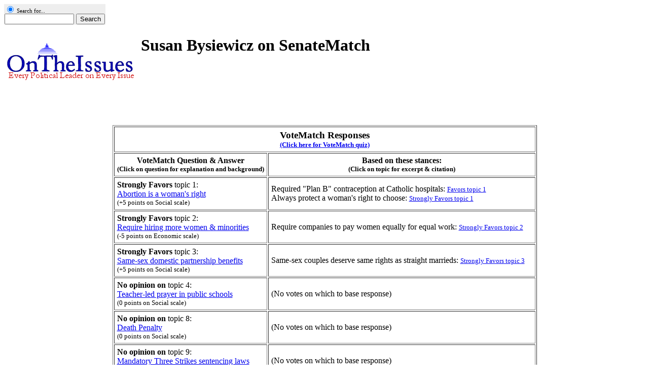

--- FILE ---
content_type: text/html
request_url: https://ontheissues.org/Senate/Susan_Bysiewicz_SenateMatch.htm
body_size: 23894
content:
<!DOCTYPE HTML PUBLIC '-//IETF//DTD HTML//EN'>
<HTML>
<HEAD>
<TITLE> Susan Bysiewicz on VoteMatch
</TITLE>
<META NAME='Written by WebMerchants, June 17 1999, contact jessegordon@aol.com.com'>
<META NAME='KEYWORDS' CONTENT='Susan Bysiewicz, VoteMatch, [Title1] on the Issues, [Title1] on [Title2], OnTheIssuesorg, AmericansElect.org, Politics, President, Presidential, Presidential Campaign, Election, Issues, On the Issues, 2004, 2006, 2008, 2012, Presidential Candidates, Candidates'>
<META NAME='DESCRIPTION' CONTENT='Tired of media reports of fundraising and poll results instead of policy issues? At OnTheIssues.org, you can see the view of every candidate on every issue.'>
</HEAD>
<link rel="stylesheet" href="http://www.OnTheIssues.org/Includes/speakoutns.css" type="text/css">
<body TOPMARGIN="5" LEFTMARGIN="9" MARGINWIDTH="5" MARGINHEIGHT="5">
<table><tr><td>
<!-- Search Google -->
<FORM method=GET action=http://www.google.com/custom>
<TABLE bgcolor=#EEEEEE cellspacing=0 border=0>
<tr valign=top>
<td>
<small><small>
<input type=radio name=sitesearch value="ontheissues.org" checked> 
Search for...<br>
</small></small>
<INPUT TYPE=text name=q size=15 maxlength=255 value="">
<INPUT type=submit name=sa VALUE="Search">
<INPUT type=hidden name=cof VALUE="S:http://www.ontheissues.org;AH:left;BGC:White;LH:85;L:http://www.ontheissues.org/images/iss_2001.gif;LW:263;AWFID:cb84897fa0277102;">
<input type=hidden name=domains value="ontheissues.org"></td>
</tr>
</TABLE>
</FORM>
</td><td><!-- Beginning Tag for Ad unit ontheissues/culture/entertainment -->
<script type='text/javascript' src='http://www.googletagservices.com/tag/js/gpt.js'>
googletag.defineSlot('/17729662/ontheissues/culture/entertainment', [[728,90]], 'div-onti-728-90-head-sp').setTargeting('site',['onti']).setTargeting('pos',['head']).setTargeting('page',['sp']).addService(googletag.pubads());googletag.pubads().enableSyncRendering();googletag.enableServices();googletag.display('div-onti-728-90-head-sp');
</script><!-- End Tag -->
</td></tr></table>

<table><tr><td><a href='http://www.OnTheIssues.org'><img src='../images/iss_2001.gif' alt='OnTheIssuesLogo' border=0 align=left></a>
</td><td>
<center>
<h1>
Susan Bysiewicz on SenateMatch
</center></h1>
<h2>&nbsp;</h2>
</td></tr></table>
<p><br>
<!-- End Section Head_Popup_after_ad -->
<center><p><br><table border=1 cellpadding=5><tr><th colspan=2><big><b>VoteMatch Responses</big></b>
<br><a href='../Quiz.htm'><small>(Click here for VoteMatch quiz)</a></small></th></tr>
<tr><th>VoteMatch Question & Answer<br><small>(Click on question for explanation and background)</small></th>
<th>Based on these stances:<br><small>(Click on topic for excerpt & citation)</small></th></tr>
<tr><td valign=top><b>
<a name='q1'></a>
Strongly Favors
</b> topic 1:</br><a href='http://www.OnTheIssues.org/VoteMatch/q1_2006.asp'>Abortion is a woman's right</a>
<br><small>(+5 points on Social scale)</small>
</td><td>Required "Plan B" contraception at Catholic hospitals: <a href='../Social/Susan_Bysiewicz_Abortion.htm#2'><small>Favors topic 1</small></a><br>Always protect a woman's right to choose: <a href='../Social/Susan_Bysiewicz_Abortion.htm#1'><small>Strongly Favors topic 1</small></a></td></tr>
<tr><td valign=top><b>
<a name='q2'></a>
Strongly Favors
</b> topic 2:</br><a href='http://www.OnTheIssues.org/VoteMatch/q2_2006.asp'>Require hiring more women & minorities</a>
<br><small>(-5 points on Economic scale)</small>
</td><td>Require companies to pay women equally for equal work: <a href='../Domestic/Susan_Bysiewicz_Civil_Rights.htm#1'><small>Strongly Favors topic 2</small></a></td></tr>
<tr><td valign=top><b>
<a name='q3'></a>
Strongly Favors
</b> topic 3:</br><a href='http://www.OnTheIssues.org/VoteMatch/q3_2006.asp'>Same-sex domestic partnership benefits</a>
<br><small>(+5 points on Social scale)</small>
</td><td>Same-sex couples deserve same rights as straight marrieds: <a href='../Domestic/Susan_Bysiewicz_Civil_Rights.htm#2'><small>Strongly Favors topic 3</small></a></td></tr>
<tr><td valign=top><b>
<a name='q4'></a>
No opinion on
</b> topic 4:</br><a href='http://www.OnTheIssues.org/VoteMatch/q4_2006.asp'>Teacher-led prayer in public schools</a>
<br><small>(0 points on Social scale)</small>
</td><td>(No votes on which to base response)</td></tr>
<tr><td valign=top><b>
<a name='q5'></a>
No opinion on
</b> topic 8:</br><a href='http://www.OnTheIssues.org/VoteMatch/q5_2006.asp'>Death Penalty</a>
<br><small>(0 points on Social scale)</small>
</td><td>(No votes on which to base response)</td></tr>
<tr><td valign=top><b>
<a name='q6'></a>
No opinion on
</b> topic 9:</br><a href='http://www.OnTheIssues.org/VoteMatch/q6_2006.asp'>Mandatory Three Strikes sentencing laws</a>
<br><small>(0 points on Social scale)</small>
</td><td>(No votes on which to base response)</td></tr>
<tr><td valign=top><b>
<a name='q7'></a>
No opinion on
</b> topic 10:</br><a href='http://www.OnTheIssues.org/VoteMatch/q7_2006.asp'>Absolute right to gun ownership</a>
<br><small>(0 points on Economic scale)</small>
</td><td>(No votes on which to base response)</td></tr>
<tr><td valign=top><b>
<a name='q8'></a>
Strongly Favors
</b> topic 5:</br><a href='http://www.OnTheIssues.org/VoteMatch/q8_2006.asp'>More federal funding for health coverage</a>
<br><small>(-5 points on Economic scale)</small>
</td><td>Many are just one bad medical test away from losing all: <a href='../Social/Susan_Bysiewicz_Health_Care.htm#2'><small>Strongly Favors topic 5</small></a><br>Quality, affordable health care for every American: <a href='../Social/Susan_Bysiewicz_Health_Care.htm#1'><small>Strongly Favors topic 5</small></a></td></tr>
<tr><td valign=top><b>
<a name='q9'></a>
Opposes
</b> topic 6:</br><a href='http://www.OnTheIssues.org/VoteMatch/q9_2006.asp'>Privatize Social Security</a>
<br><small>(-3 points on Economic scale)</small>
</td><td>Fight to keep Social Security program intact and strong: <a href='../Economic/Susan_Bysiewicz_Social_Security.htm#1'><small>Opposes topic 6</small></a></td></tr>
<tr><td valign=top><b>
<a name='q10'></a>
Strongly Opposes
</b> topic 7:</br><a href='http://www.OnTheIssues.org/VoteMatch/q10_2006.asp'>Parents choose schools via vouchers</a>
<br><small>(-5 points on Economic scale)</small>
</td><td>Improve our public schools as long-term job strategy: <a href='../Social/Susan_Bysiewicz_Education.htm#1'><small>Strongly Opposes topic 7</small></a></td></tr>
<tr><td valign=top><b>
<a name='q11'></a>
Strongly Favors
</b> topic 18:</br><a href='http://www.OnTheIssues.org/VoteMatch/q11_2006.asp'>Replace coal & oil with alternatives</a>
<br><small>(-5 points on Economic scale)</small>
</td><td>Security transactional tax to invest in green technology: <a href='../International/Susan_Bysiewicz_Energy_+_Oil.htm#2'><small>Strongly Favors topic 18</small></a><br>Build clean-energy industries and jobs: <a href='../International/Susan_Bysiewicz_Energy_+_Oil.htm#1'><small>Strongly Favors topic 18</small></a></td></tr>
<tr><td valign=top><b>
<a name='q12'></a>
Favors
</b> topic 19:</br><a href='http://www.OnTheIssues.org/VoteMatch/q12_2006.asp'>Drug use is immoral: enforce laws against it</a>
<br><small>(-3 points on Social scale)</small>
</td><td>Never smoked marijuana: <a href='../Domestic/Susan_Bysiewicz_Drugs.htm#1'><small>Favors topic 19</small></a></td></tr>
<tr><td valign=top><b>
<a name='q13'></a>
No opinion on
</b> topic 20:</br><a href='http://www.OnTheIssues.org/VoteMatch/q13_2006.asp'>Allow churches to provide welfare services</a>
<br><small>(0 points on Economic scale)</small>
</td><td>(No votes on which to base response)</td></tr>
<tr><td valign=top><b>
<a name='q14'></a>
Strongly Favors
</b> topic 11:</br><a href='http://www.OnTheIssues.org/VoteMatch/q14_2006.asp'>Make taxes more progressive</a>
<br><small>(-5 points on Economic scale)</small>
</td><td>End preferential tax treatment for hedge fund gains: <a href='../Social/Susan_Bysiewicz_Corporations.htm#2'><small>Strongly Favors topic 11</small></a><br>Repeal Bush tax cuts and end corporate welfare: <a href='../Economic/Susan_Bysiewicz_Tax_Reform.htm#1'><small>Strongly Favors topic 11</small></a></td></tr>
<tr><td valign=top><b>
<a name='q15'></a>
Strongly Favors
</b> topic 12:</br><a href='http://www.OnTheIssues.org/VoteMatch/q15_2006.asp'>Illegal immigrants earn citizenship</a>
<br><small>(+5 points on Social scale)</small>
</td><td>End corporate welfare & Bush tax cuts for wealthy: <a href='../Social/Susan_Bysiewicz_Corporations.htm#5'><small>Strongly Favors topic 12</small></a><br>Accountability pledge: ensure path to citizenship: <a href='../International/Susan_Bysiewicz_Immigration.htm#1'><small>Strongly Favors topic 12</small></a></td></tr>
<tr><td valign=top><b>
<a name='q16'></a>
Strongly Opposes
</b> topic 13:</br><a href='http://www.OnTheIssues.org/VoteMatch/q16_2006.asp'>Support & expand free trade</a>
<br><small>(-5 points on Economic scale)</small>
</td><td>Renegotiate NAFTA; it cost 1 million manufacturing jobs: <a href='../International/Susan_Bysiewicz_Free_Trade.htm#1'><small>Strongly Opposes topic 13</small></a><br>Free trade must be fair trade with good labor regs: <a href='../International/Susan_Bysiewicz_Free_Trade.htm#2'><small>Strongly Opposes topic 13</small></a></td></tr>
<tr><td valign=top><b>
<a name='q17'></a>
Opposes
</b> topic 15:</br><a href='http://www.OnTheIssues.org/VoteMatch/q17_2006.asp'>Expand the armed forces</a>
<br><small>(+2 points on Social scale)</small>
</td><td>Close bases overseas and bring troops home: <a href='../International/Susan_Bysiewicz_Homeland_Security.htm#2'><small>Strongly Opposes topic 15</small></a><br>Maintain veterans' care; maintain New London sub base: <a href='../International/Susan_Bysiewicz_Homeland_Security.htm#1'><small>Favors topic 15</small></a></td></tr>
<tr><td valign=top><b>
<a name='q18'></a>
Strongly Favors
</b> topic 16:</br><a href='http://www.OnTheIssues.org/VoteMatch/q18_2006.asp'>Stricter limits on political campaign funds</a>
<br><small>(-5 points on Economic scale)</small>
</td><td>Open primaries & public financing for state elections: <a href='../Economic/Susan_Bysiewicz_Government_Reform.htm#1'><small>Strongly Favors topic 16</small></a></td></tr>
<tr><td valign=top><b>
<a name='q19'></a>
No opinion on
</b> topic 14:</br><a href='http://www.OnTheIssues.org/VoteMatch/q19_2006.asp'>The Patriot Act harms civil liberties</a>
<br><small>(0 points on Social scale)</small>
</td><td>(No votes on which to base response)</td></tr>
<tr><td valign=top><b>
<a name='q20'></a>
Favors
</b> topic 17:</br><a href='http://www.OnTheIssues.org/VoteMatch/q20_2006.asp'>US out of Iraq & Afghanistan</a>
<br><small>(+2 points on Social scale)</small>
</td><td>Remove all troops from Iraq as soon as safely possible: <a href='../International/Susan_Bysiewicz_War_+_Peace.htm#1'><small>Favors topic 17</small></a></td></tr>
</table></center><!-- End Senatematch Responses -->
<p><center><img src='../images/s070_010.gif'>
<!-- Begin section foot_SenateMatch -->
<center><table CELLPADDING='0' CELLSPACING='10'>
<tr><td colspan=4 align=left>
<FONT face='Arial, Arial, Helvetica' size=2><big><b><ul>
<li>Susan Bysiewicz is a <a href='http://www.OnTheIssues.org/VoteMatch/candidate_map.asp?a1=1&a2=1&a3=1&a4=3&a5=3&a6=3&a7=3&a8=1&a9=4&a10=5&a11=1&a12=2&a13=3&a14=1&a15=1&a16=5&a17=4&a18=1&a19=3&a20=2&i1=1&i2=1&i3=1&i4=1&p=68&e=13&t=16'>Populist-Leaning Liberal</a> (click for explanation).
<!--<li><a href='Profile_Susan_Bysiewicz.htm'>Click here</a> for a profile of Susan Bysiewicz.-->
<!--li>Agree? Disagree? Click here to express <a href='../Forum_new.asp?Forum=Senate'>your views on Senate issues</a> in The Forum.-->
<li>Click here for a <a href='Susan_Bysiewicz_AE.htm'>summary of Susan Bysiewicz's positions</a> on the AmericansElect.org</a> quiz. 
<li>Click here for a <a href='Susan_Bysiewicz.htm'>summary of Susan Bysiewicz's positions</a> on all issues. 
<li>Click here for issue positions of <a href='../states/CT.htm'>
other CT politicians</a>. 
</big></b></ul></td></tr>
<tr><td colspan=2 align=center><FONT face='Arial, Arial, Helvetica' size=2><big><b><i>
Other candidates' VoteMatch:</td></big></b></i>
<td colspan=2 align=center><FONT face='Arial, Arial, Helvetica' size=2><big><b><i>
Susan Bysiewicz on the issues:</td></big></b></i>
</tr><tr><td>
<FONT face='Arial, Arial, Helvetica' size=2>
<b><i>CT Gubernatorial:</b></i><br><a href='../Dan_Malloy_VoteMatch.htm'>Dan Malloy</a><small><br></small><b><i>CT Senatorial:</b></i><br><a href='../Senate/Chris_Murphy_SenateMatch.htm'>Chris Murphy</a><br><a href='../Senate/Christopher_Shays_SenateMatch.htm'>Christopher Shays</a><br><a href='../Senate/Joseph_Lieberman_SenateMatch.htm'>Joseph Lieberman</a><br><a href='../Senate/Linda_McMahon_SenateMatch.htm'>Linda McMahon</a><br><a href='../Senate/Richard_Blumenthal_SenateMatch.htm'>Richard Blumenthal</a><!-- Senators and Governors -->
<br>
<br><b><i>Retiring as of Jan. 2013:</b></i>
<br>AZ:<a href='Jon_Kyl_SenateMatch.htm'>Kyl</a>(R) 
<br>CT:<a href='Joseph_Lieberman_SenateMatch.htm'>Lieberman</a>(D) 
<br>HI:<a href='Daniel_Akaka_SenateMatch.htm'>Akaka</a>(D) 
<br>ME:<a href='Olympia_Snowe_SenateMatch.htm'>Snowe</a>(R) 
<br>ND:<a href='Kent_Conrad_SenateMatch.htm'>Conrad</a>(D) 
<br>NE:<a href='Ben_Nelson_SenateMatch.htm'>Nelson</a>(D) 
<br>NM:<a href='Jeff_Bingaman_SenateMatch.htm'>Bingaman</a>(D) 
<br>TX:<a href='Kay_Bailey_Hutchison_SenateMatch.htm'>Hutchison</a>(R)
<br>VA:<a href='James_Webb_SenateMatch.htm'>Webb</a>(D)
<br>WI:<a href='Herbert_Kohl_SenateMatch.htm'>Kohl</a>(D) 
<br>
</td></font>
 
<!-- Begin section foot_Senate_Sub_List -->
<td width=20% valign=top><FONT face='Arial, Arial, Helvetica' size=2 colspan=2>
<!--small--> 
<br><br><b><i>Senate elections Nov. 2012:</b></i>
<br>AZ:<a href='Jeff_Flake_SenateMatch.htm'>Flake</a>(R)
vs.<a href='Bryan_Hackbarth_SenateMatch.htm'>Hackbarth</a>(R)
vs.<a href='Richard_Carmona_SenateMatch.htm'>Carmona</a>(D)
vs.<a href='David_Ruben_SenateMatch.htm'>Ruben</a>(D)
vs.<strike><a href='Don_Bivens_SenateMatch.htm'>Bivens</a></strike>(D)
<br>CA:<a href='Dianne_Feinstein_SenateMatch.htm'>Feinstein</a>(D) 
vs.<a href='Elizabeth_Emken_SenateMatch.htm'>Emken</a>(R)
vs.<a href='Orly_Taitz_SenateMatch.htm'>Taitz</a>(R)
<br>CT:<a href='Susan_Bysiewicz_SenateMatch.htm'>Bysiewicz</a>(D)
vs.<a href='Chris_Murphy_SenateMatch.htm'>Murphy</a>(D)
vs.<a href='Christopher_Shays_SenateMatch.htm'>Shays</a>(R)
vs.<a href='Linda_McMahon_SenateMatch.htm'>McMahon</a>(R)
<br>DE:<a href='Tom_Carper_SenateMatch.htm'>Carper</a>(D)
vs.<a href='Christine_O`Donnell_SenateMatch.htm'>O`Donnell</a>(R)
<br>FL:<a href='Bill_Nelson_SenateMatch.htm'>Nelson</a>(D) 
vs.<a href='George_LeMieux_SenateMatch.htm'>LeMieux</a>(R)
vs.<a href='Connie_Mack_IV_SenateMatch.htm'>Mack</a>(R)
<br>HI:<a href='Mazie_Hirono_SenateMatch.htm'>Hirono</a>(D)
vs.<a href='Ed_Case_SenateMatch.htm'>Case</a>(D)
vs.<a href='Linda_Lingle_SenateMatch.htm'>Lingle</a>(R)
<br>IN:<strike><a href='Richard_Lugar_SenateMatch.htm'>Lugar</a></strike>(R) 
vs.<a href='Richard_Mourdock_SenateMatch.htm'>Mourdock</a>(R)
vs.<a href='Joe_Donnelly_SenateMatch.htm'>Donnelly</a>(D)
<br>MA:<a href='Scott_Brown_SenateMatch.htm'>Brown</a>(R) 
vs.<a href='Elizabeth_Warren_SenateMatch.htm'>E.Warren</a>(D)
<br>MD:<a href='Ben_Cardin_SenateMatch.htm'>Cardin</a>(D) 
vs.<a href='Dan_Bongino_SenateMatch.htm'>Bongino</a>(R)
<br>ME:<a href='Scott_D`Amboise_SenateMatch.htm'>D`Amboise</a>(R)
vs.<a href='Angus_King_SenateMatch.htm'>King</a>(I)
vs.<a href='Matt_Dunlap_SenateMatch.htm'>Dunlap</a>(D)
vs.<a href='Charlie_Summers_SenateMatch.htm'>Summers</a>(R)
<br>MI:<a href='Debbie_Stabenow_SenateMatch.htm'>Stabenow</a>(D) 
vs.<a href='Randy_Hekman_SenateMatch.htm'>Hekman</a>(R)
vs.<a href='Peter_Konetchy_SenateMatch.htm'>Konetchy</a>(R)
vs.<a href='Peter_Hoekstra_SenateMatch.htm'>Hoekstra</a>(R)
vs.<a href='Scotty_Boman_SenateMatch.htm'>Boman</a>(L)
<br>MN:<a href='Amy_Klobuchar_SenateMatch.htm'>Klobuchar</a>(D) 
vs.<a href='Joe_Arwood_SenateMatch.htm'>Arwood</a>(R)
vs.<a href='Anthony_Hernandez_SenateMatch.htm'>Hernandez</a>(R)
vs.<a href='Dan_Severson_SenateMatch.htm'>Severson</a>(R)
<br>MO:<a href='Claire_McCaskill_SenateMatch.htm'>McCaskill</a>(D) 
vs.<a href='Todd_Akin_SenateMatch.htm'>Akin</a>(R)
vs.<a href='Sarah_Steelman_SenateMatch.htm'>Steelman</a>(R)
<br>MS:<a href='Roger_Wicker_SenateMatch.htm'>Wicker</a>(R) 
vs.<a href='Albert_N__Gore_SenateMatch.htm'>Gore</a>(D)
<br>MT:<a href='Jon_Tester_SenateMatch.htm'>Tester</a>(D) 
vs.<a href='Dennis_Rehberg_SenateMatch.htm'>Rehberg</a>(R)
<br>ND:<a href='Heidi_Heitkamp_SenateMatch.htm'>Heitkamp</a>(D) 
vs.<a href='Rick_Berg_SenateMatch.htm'>Berg</a>(R)
vs.<a href='Duane_Sand_SenateMatch.htm'>Sand</a>(R)
</td></font>
<td width=20% valign=top><FONT face='Arial, Arial, Helvetica' size=2 colspan=2>
<br>NE:<a href='Bob_Kerrey_SenateMatch.htm'>Kerrey</a>(D)
vs.<a href='Deb_Fischer_SenateMatch.htm'>Fischer</a>(R)
vs.<strike><a href='Pat_Flynn_SenateMatch.htm'>Flynn</a></strike>(R)
vs.<strike><a href='Don_Stenberg_SenateMatch.htm'>Stenberg</a></strike>(R)
vs.<strike><a href='Jon_Bruning_SenateMatch.htm'>Bruning</a></strike>(R)
<br>NJ:<a href='Bob_Menendez_SenateMatch.htm'>Menendez</a>(D) 
vs.<a href='Joe_Kyrillos_SenateMatch.htm'>Kyrillos</a>(R)
vs.<a href='Gwen_Diakos_SenateMatch.htm'>Diakos</a>(D)
vs.<strike><a href='../Cory_Booker_SenateMatch.htm'>Booker</a></strike>(D)
<br>NM:<a href='Hector_Balderas_SenateMatch.htm'>Balderas</a>(D)
vs.<a href='Heather_Wilson_SenateMatch.htm'>Wilson</a>(R)
vs.<a href='Martin_Heinrich_SenateMatch.htm'>Heinrich</a>(D)
vs.<strike><a href='John_Sanchez_SenateMatch.htm'>Sanchez</a></strike>(R)
<br>NV:<a href='Dean_Heller_SenateMatch.htm'>Heller</a>(R) 
vs.<a href='Shelley_Berkley_SenateMatch.htm'>Berkley</a>(D)
<br>NY:<a href='Kirsten_Gillibrand_SenateMatch.htm'>Gillibrand</a>(D) 
vs.<a href='Scott_Noren_SenateMatch.htm'>Noren</a>(D)
vs.<a href='George_Maragos_SenateMatch.htm'>Maragos</a>(R)
vs.<a href='Bob_Turner_SenateMatch.htm'>Turner</a>(R)
vs.<a href='Colia_Clark_SenateMatch.htm'>Clark</a>(G)
<br>OH:<a href='Sherrod_Brown_SenateMatch.htm'>Brown</a>(D) 
vs.<a href='Michael_Pryce_SenateMatch.htm'>Pryce</a>(R)
vs.<a href='Josh_Mandel_SenateMatch.htm'>Mandel</a>(R)
<br>PA:<a href='Bob_Casey_SenateMatch.htm'>Casey</a>(D) 
vs.<a href='Marc_Scaringi_SenateMatch.htm'>Scaringi</a>(R)
vs.<a href='Steve_Welch_SenateMatch.htm'>Welch</a>(R)
vs.<a href='Tom_Smith_SenateMatch.htm'>Smith</a>(R)
vs.<a href='Sam_Rohrer_SenateMatch.htm'>Rohrer</a>(R)
<br>RI:<a href='Sheldon_Whitehouse_SenateMatch.htm'>Whitehouse</a>(D) 
vs.<a href='Barry_Hinckley_SenateMatch.htm'>Hinckley</a>(R)
<br>TN:<a href='Bob_Corker_SenateMatch.htm'>Corker</a>(R) 
vs.<a href='Zach_Poskevich_SenateMatch.htm'>Poskevich</a>(R)
<br>TX:<a href='Ted_Cruz_SenateMatch.htm'>Cruz</a>(R)
vs.<a href='Tom_Leppert_SenateMatch.htm'>Leppert</a>(R)
vs.<a href='David_Dewhurst_SenateMatch.htm'>Dewhurst</a>(R)
vs.<a href='Paul_Sadler_SenateMatch.htm'>Sadler</a>(D)
<br>UT:<a href='Orrin_Hatch_SenateMatch.htm'>Hatch</a>(R) 
vs.<a href='Scott_Howell_SenateMatch.htm'>Howell</a>(D)
vs.<a href='Dan_Liljenquist_SenateMatch.htm'>Liljenquist</a>(R)
vs.<strike><a href='Pete_Ashdown_SenateMatch.htm'>Ashdown</a></strike>(D)
vs.<strike><a href='Jason_Chaffetz_SenateMatch.htm'>Chaffetz</a></strike>(R)
<br>VA:<a href='Tim_Kaine_SenateMatch.htm'>Kaine</a>(D)
vs.<a href='George_Allen_SenateMatch.htm'>Allen</a>(R)
vs.<a href='Jamie_Radtke_SenateMatch.htm'>Radtke</a>(R)
<br>VT:<a href='Bernie_Sanders_SenateMatch.htm'>Sanders</a>(I)
<br>WA:<a href='Maria_Cantwell_SenateMatch.htm'>Cantwell</a>(D)
vs.<a href='Michael_Baumgartner_SenateMatch.htm'>Baumgartner</a>(R)
<br>WI:<a href='John_Schiess_SenateMatch.htm'>Schiess</a>(R)
vs.<a href='Mark_Neumann_SenateMatch.htm'>Neumann</a>(R)
vs.<a href='Tommy_Thompson_SenateMatch.htm'>Thompson</a>(R)
vs.<a href='Tammy_Baldwin_SenateMatch.htm'>Baldwin</a>(D)
<br>WV:<a href='Joe_Manchin_III_SenateMatch.htm'>Manchin</a>(D)
vs.<a href='John_Raese_SenateMatch.htm'>Raese</a>(R)
<br>WY:<a href='John_Barrasso_SenateMatch.htm'>Barrasso</a>(R)
<!--/small-->
</td></font>
<!-- End section foot_Senate_Sub_List -->
<td><FONT face='Arial, Arial, Helvetica' size=2>
    <a href='../Social/Susan_Bysiewicz_Abortion.htm'>Abortion</a>
<br><a href='../Economic/Susan_Bysiewicz_Budget_+_Economy.htm'>Budget/Economy</a>
<br><a href='../Economic/Susan_Bysiewicz_Government_Reform.htm'>Campaign&nbsp;Finance</a>
<br><a href='../Domestic/Susan_Bysiewicz_Civil_Rights.htm'>Civil&nbsp;Rights</a>
<br><a href='../Social/Susan_Bysiewicz_Corporations.htm'>Corporations</a>
<br><a href='../Domestic/Susan_Bysiewicz_Crime.htm'>Crime</a>
<br><a href='../Domestic/Susan_Bysiewicz_Drugs.htm'>Drugs</a>
<br><a href='../Social/Susan_Bysiewicz_Education.htm'>Education</a>
<br><a href='../International/Susan_Bysiewicz_Energy_+_Oil.htm'>Energy/Oil</a>
<br><a href='../Domestic/Susan_Bysiewicz_Environment.htm'>Environment</a>
<br><a href='../Social/Susan_Bysiewicz_Families_+_Children.htm'>Families</a>
<br><a href='../International/Susan_Bysiewicz_Foreign_Policy.htm'>Foreign&nbsp;Policy</a>
<br><a href='../International/Susan_Bysiewicz_Free_Trade.htm'>Free&nbsp;Trade</a>
<br><a href='../Domestic/Susan_Bysiewicz_Civil_Rights.htm'>Gay&nbsp;Issues</a>
<br><a href='../Economic/Susan_Bysiewicz_Government_Reform.htm'>Govt.&nbsp;Reform</a>
<br><a href='../Domestic/Susan_Bysiewicz_Gun_Control.htm'>Gun&nbsp;Control</a>
<br><a href='../Social/Susan_Bysiewicz_Health_Care.htm'>Health&nbsp;Care</a>
<br><a href='../International/Susan_Bysiewicz_Homeland_Security.htm'>Homeland&nbsp;Security</a>
<br><a href='../International/Susan_Bysiewicz_Immigration.htm'>Immigration</a>
<br><a href='../International/Susan_Bysiewicz_War_+_Peace.htm'>Iraq/Mideast</a>
<br><a href='../Economic/Susan_Bysiewicz_Technology.htm'>Infrastructure</a>
<br><a href='../Domestic/Susan_Bysiewicz_Jobs.htm'>Jobs/Farming</a>
<br><a href='../Social/Susan_Bysiewicz_Health_Care.htm'>Medicare/Rx</a>
<br><a href='../Social/Susan_Bysiewicz_Principles_+_Values.htm'>Principles</a>
<br><a href='../Economic/Susan_Bysiewicz_Social_Security.htm'>Social&nbsp;Security</a>
<br><a href='../Economic/Susan_Bysiewicz_Tax_Reform.htm'>Tax&nbsp;Reform</a>
<br><a href='../Economic/Susan_Bysiewicz_Technology.htm'>Technology</a>
<br><a href='../International/Susan_Bysiewicz_War_+_Peace.htm'>War/Peace</a>
<br><a href='../Economic/Susan_Bysiewicz_Welfare_+_Poverty.htm'>Welfare/Poverty</a>
<br>
<br><a href='Susan_Bysiewicz.htm'>All Susan Bysiewicz's positions</a>
<br><a href='../states/CT.htm'>
Other CT politicians</a>
</td></font></tr>
<tr><td colspan=4><FONT face='Arial, Arial, Helvetica' size=2>
<br>Contact info:<br>Campaign website: <br>www.susanforct.com<br>Mailing Address: <br>PO Box 802, Middletown, CT 06457 <!-- Contacts -->
</td></font></tr>
<tr><td colspan=4 align=center><FONT face='Arial, Arial, Helvetica' size=2>
<!--[Read Ad_DCOrbit22]-->
</td></tr></table></center>
<!-- End section foot_SenateMatch -->
<!--- start ad_quiz_bot.inc from ad_google_2008.inc set up 1/10/2007 JKAG --->
<script type="text/javascript"><!--
google_ad_client = "pub-8406753442108724";
//Prez popups (2008 directory) 728x90, created 1/10/08
google_ad_slot = "4814397591";
google_ad_width = 728;
google_ad_height = 90;
//--></script>
<script type="text/javascript"
src="http://pagead2.googlesyndication.com/pagead/show_ads.js">
</script>
<!--- end ad_google_2008.inc set up 1/10/2007 JKAG --->

<br><small>Page last updated: May 25, 2012</small>
</body></html>
